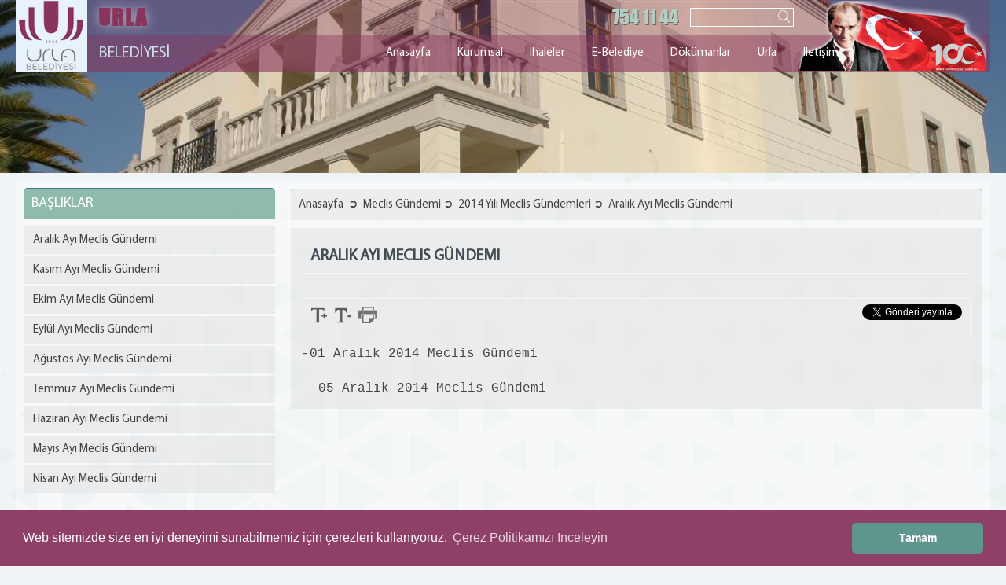

--- FILE ---
content_type: text/html; charset=utf-8
request_url: https://www.urla.bel.tr/Sayfa/104/aralik-ayi-meclis-gundemi
body_size: 12762
content:


<!DOCTYPE html>

<html>

<head><meta http-equiv="Content-Type" content="text/html; charset=UTF-8" /><meta name="viewport" content="width=device-width, initial-scale=1.0" /><meta name="apple-mobile-web-app-capable" content="yes" /><title>
	Urla Belediyesi |    aralik ayi meclis gundemi
</title><meta http-equiv="Content-Type" content="text/html; charset=UTF-8" /><meta http-equiv="Pragma" content="no-cache" /><meta http-equiv="Expires" content="0" /><meta id="Description" name="Description" content="   aralik ayi meclis gundemi" /><meta id="Keywords" name="Keywords" lang="tr-TR" content=",,,aralik,ayi,meclis,gundemi" /><meta name="Author" content="Urla Belediyesi" /><meta name="Audience" content="All" /><meta name="Classification" content="Turkey" /><meta name="Copyright" content="Bilcom Bilgisayar" /><meta name="Coverage" content="Worldwide" /><meta name="Creator" content="web@bilcom.com.tr" /><meta name="Distribution" content="Global" /><meta name="Language" content="Turkish" /><meta name="Robots" content="All" /><meta name="revisit-after" content="7 Days" /><meta property="og:type" content="website" /><meta name="designer" content="Sinan Emir" /><meta property="og:url" />

    <link type="text/css" rel="stylesheet" href="/css/urla.css?v=20230523030531" media="all" />
    <link type="text/css" rel="stylesheet" href="https://www.urla.bel.tr/css/font/font.css" /><link type="text/css" rel="stylesheet" href="https://www.urla.bel.tr/css/accordion.css" />

    <!--slider-->
    <script src="https://cdnjs.cloudflare.com/ajax/libs/jquery/3.6.3/jquery.min.js" integrity="sha256-pvPw+upLPUjgMXY0G+8O0xUf+/Im1MZjXxxgOcBQBXU=" crossorigin="anonymous" nonce="bIlc0mBlc"></script>
    <!--slider-->

    <!--Menu Resize-->
    <script src="https://www.urla.bel.tr/js/menu/prefixfree.min.js" nonce="bIlc0mBlc"></script>
    <script src="https://www.urla.bel.tr/js/menu/script.js" nonce="bIlc0mBlc"></script>
    <script src="https://www.urla.bel.tr/js/menu/jquery.easing.js" nonce="bIlc0mBlc"></script>
    <!--Menu Resize End-->

    <script type="text/javascript" src="https://www.urla.bel.tr/source/jquery.fancybox.pack.js?v=2.1.5" nonce="bIlc0mBlc"></script>
    <script type="text/javascript" src="https://www.urla.bel.tr/js/fancybox/fancybox.js" nonce="bIlc0mBlc"></script>
    <link rel="stylesheet" type="text/css" href="https://www.urla.bel.tr/source/jquery.fancybox.css?v=2.1.5" media="screen" />

    <script type="text/javascript" src="https://www.urla.bel.tr/source/helpers/jquery.fancybox-media.js" nonce="bIlc0mBlc"></script>
    <link rel="stylesheet" type="text/css" href="https://www.urla.bel.tr/source/helpers/jquery.fancybox-buttons.css?v=1.0.5" />
	<script type="text/javascript" src="https://www.urla.bel.tr/source/helpers/jquery.fancybox-buttons.js?v=1.0.5" nonce="bIlc0mBlc"></script>
    <link rel="stylesheet" type="text/css" href="https://www.urla.bel.tr/source/helpers/jquery.fancybox-thumbs.css?v=1.0.7" />
	<script type="text/javascript" src="https://www.urla.bel.tr/source/helpers/jquery.fancybox-thumbs.js?v=1.0.7" nonce="bIlc0mBlc"></script>

    <!-- Global site tag (gtag.js) - Google Analytics -->
<script async src="https://www.googletagmanager.com/gtag/js?id=UA-108256196-1" nonce="bIlc0mBlc"></script>
<script nonce="bIlc0mBlc">
  window.dataLayer = window.dataLayer || [];
  function gtag(){dataLayer.push(arguments);}
  gtag('js', new Date());

  gtag('config', 'UA-108256196-1');
</script>

    
<meta property='og:title' content='Aralık Ayı Meclis Gündemi ' /><meta property='og:type' content='article'><meta property='og:url' content='https://www.urla.bel.tr/Sayfa/104/Aralık Ayı Meclis Gündemi .aspx'><meta property='og:image' content='https://www.urla.bel.tr/images/noimg.png' /><meta property='og:description' content='Urla Belediyesi : ' /><meta property='article:author' content='https://www.facebook.com/urlabelediyesi' /><meta property='article:publisher' content='https://www.facebook.com/urlabelediyesi' /><link rel='image_src' type='image/jpeg' href='https://www.urla.bel.tr/images/noimg.png'><meta property='fb:app_id' content='136955223582316'><meta name='twitter:card' content='photo' /><meta name='twitter:image' content='https://www.urla.bel.tr/images/noimg.png' /><meta name='twitter:site' content='@Urla Belediyesi' /><meta name='twitter:creator' content='@Urla Belediyesi' /><meta name='twitter:description' content='' /><meta name='twitter:title' content='Aralık Ayı Meclis Gündemi ' /><meta name='twitter:domain' content='www.urla.bel.tr' />
<script type="text/javascript" src="https://www.urla.bel.tr/js/fontsize.js"  nonce="bIlc0mBlc"></script>
<script type="text/javascript" src="https://www.urla.bel.tr/js/print.js" nonce="bIlc0mBlc" ></script>
<style type="text/css">
  .thumbnails {margin:10px 0; padding:5px 0;  border-radius:10px; border-top:1px solid rgba(229, 232, 234, 0.7);}
  .thumbnails ul{ text-align:center;}
  .thumbnails ul li{display:inline-block; border:1px solid rgba(229, 232, 234, 0.7);padding:3px; width:159px!important; height:100px!important; overflow:hidden;}
  .fancybox{ width:159px!important; overflow:hidden; display:block;}
  .fancybox img{ max-height:100px; min-height:100px; max-width:186px; }
</style>
</head>
<body>
    <form method="post" action="./Sayfa.aspx?id=104" id="form1">
<div class="aspNetHidden">
<input type="hidden" name="__EVENTTARGET" id="__EVENTTARGET" value="" />
<input type="hidden" name="__EVENTARGUMENT" id="__EVENTARGUMENT" value="" />
<input type="hidden" name="__VIEWSTATE" id="__VIEWSTATE" value="SfYG1guuySaMMXwTwLaU6F/j5Hl6pKm4Sxt3qJuBf++cn4YOD7cMcAoMGo+hL5ifF4stWUC0FuVCMUvfYGa51iQcoQHaBx/L1qpK80HYV047R9Ficye/WdqcXW+qDXJTvHLy591Oa4lXJUjNr/EmSzeoqvLSYcrBn/LIs4YogXysnQQU94jRtjDO7db4PCrtxyU4Jrzz/UzwPWlEyCq4vc4cZ6UTWIY5bLyKDeM9EIsY/2JrNtPD90i55R4ur/yBf3aQwl+2JObXMqqJoxQFqdL0lzQqEXp+7ZRmobqHm4EFUBtIbCrUvL0S6kT1TlkuCyhQjmSM8U5J1/tXVxipyElbHFch06CdzYOi9//wk2guo7jG2EY2mKgxMuilqQ/[base64]/uorCKoqTS7D6yZjA5ugrHvmfz16iaH5nxTlzC+6NW19PXwgih9yqbnJL0gwl39HRCXviDKE1vHyNyeTRyjHIesEd7vUqOxCKbNzEdhsLfpw4eCI34V63QeCuQ+h04qteHOapiCXv4AMDSlMx+eveayocEGuIANBFNrzmHapNB73rum/ntl5f9oCf0BPw4RFuGhEcnU07XKhXHYI3UFWCbEP2aCYoJicJc6ZIu5z1wPQbBVEADVOy/kH8JleBMLGdMZwa/u8pVj2w6Lyqw416ZHsNtIEVL6FD1Q1R2gyvDtBzu+tOHguOmBSyrZcfg0MTf/rIBY09tsVETwcgAV48ggc8A8lKgZSI4Xvfe0oWCgXuXQIeCTZfn3sF+p0z4bhWr9sL8LM/+Nuq7c/slPmX4tDR8eEUOXRg4ACLWrUWRR6b0MopfKLRxajK7IABP+9Nd1Xcc/4pqUgCdxq+pg/KOQp+Yv1YXs6tP2++iZz0HXms2y2tpPPrrXu7mYQyy9jI9PLZsXU3+xt8SJm8SOX/7db7Q2vCOfE89lLWsrbkGdnvXFnDo/wIJ9sf/tQ0gxBcIinBiJuOagxT4upM1CZuoCtY3cF/8tJcA0xmBRXvRVPoEYGYMKV+v3hocR5ex5ZvhIufm8hpf5ibYHOZ5lPbv8E8D+/6/JaTTrNMgN5llr+7GbBPuiylIAQWsi0W1KC6IH41F0WxvK8G10hqDPOcI7s6WQw/UtcRwrwiIn27+IKCKxvsD2RfNjKEIab9mffqJgFJYDaSU/BLLlcGe37YpxtYDBfqe9taTS4zvxqNzTFeWReba/DGDZaPpR4gTLsWUlNahpNE+Ul3vMUTLk3tssmGQQuPmA5Di9N1qJbl1W1K+k2vKr4AH/A0CKSvvEAZj3Dx2k5TkVtXKAsry8vkwlOzxrZbu4GR4gmeubQHDmrAT8CGQ1ZJLWS3bdMFAdhZOd+WNstFUa7ojvJmReD7JC6CWFD/tcMpvoV1PC0Yd/EYmudhTeUDWk/NDEnt4R9Ebp+ATMdWjP+cX97Mxo1iz5kvdHQ1ORzRc6D8Ii/al+I5//NkWUnDkOOhBZP9Vn5oIZqI4g3ucih7+5MouwiSaTH91akhHxi7BpsIe2XSHGiI/MVTPXJZQMqjo6DUp3ZYnIiiGKlPvyrCbgQV8ouOahdrsugjgFAH2YwXfcmTuu2zYHHmmPCh7xcd1MvVOfAVOmF6rU8OYX/z96Iu1UlrbR7m1K26tuSZDyCoukNf4pmmLOXwfBsiMDv+QynZirPQcf/[base64]/mTr2gOCP2J7daRShOJitJmSCYRNDZVyYUJ/HgjAtedcZ0sfZoMERyRFCXRSwO40BP/tGmhZSE6LMhT62s189dLqUIvrgr4liQPmfwwmlHSPXWPNWNBBfOaElotRCML3lw6JzvdYcgYU3xlkmegjOl/jrFGd7jjaCjBxaB735/t6bbFfJIYfYmE86vk2L1DMxk7HaZRn9c0YqEdlZNYfrW+odyVl2Cw2QpsrlMeqiBDu7J+MCdNo0Pfynen1tagVEHwuIFyOZN9n3ColA7HOyoTTCh6N7NMCQ0NxTwR8Y9vf4s4En8I6AJNvFcU3VyqbH/v6O8wHWIV1O22uXwZf1YR7TZnlzxw7xZ9z7ZcQGaAV2vDLKqmdtcd3pe5kK72WoKiw5tcgTksFQkj/QTWyHN51eRZ3JqNIt9NWx4d2TGD3sYCIr6tsDxsDmQXQmNvapZsRE4/lD30DTLvSzwWainEaMLvMwjIC1swc0kcMrjm7DJ7RzYoSqKvfyPKUUAulbUEfTo78MuSbakb3qYq6yKik+FTcrN7Az3HJ15iIG+KnIYGKHBn6778AwpWKsdg/OdrAHf/o+sav1LxTar+7Xmpfh54u5jTnEFpoat2Wf6BM+LTi1N2AvaQ8Ajw4tCTMEql2WF82+ceU7AsPgfCyfx5pZN2nRNfJ/rn58deKIoSyWg2TVdoD/zOG5KNlUkhYodB3sRgcN0N1xVKAxzvgDe9tBvvkVk+Vw8qF+dVyYeNojI48D97n5H9tB4WNGpesC8d29NwPnDomLVgNNi+QMpR0Bv1AEUypXrmBURQKaRjmGj8o8/pV1qdh8E+y25UMvWm/Hysq5xVHHkdXdGkrytFT58APuXRUIx7ICU4EiZ5LZnXGWiPZlM41bdnJGQ+SbpfTS+3kVBD83eGs1zXor07VU12IA4VxasYMZ/2nrabSNUGbV4Z2zXq2WB2kht+lmaNTWQNrm0MCk9rA/eNQ3ZZNj9ox13LQggLq7vShNwYPk3ajKR0hBZS07D/40wWFi3OIqXfpzQcXHfHnQxSe7jPASq3/hVUHdZvBJmjK0RqyDF0vLZIC4VU26LVG8RiibHkgQn0CVijUFmm1cgjNnqc+mKPKJL43NUz8wNk4UVu4yFTaxXEyJfpBik0yk5qaYGuhAz6MqYYnaIC5r68+GLHm2BXt/+jVQgRBsW/i/l3fKqBzKwOa0xvFl0IrOAA0b/zWccUIq/XjIJxLg2yNrZbiSnccjBw7sNq3M1NCocOlx6KgDtqP2YKKAn7jaBAdmajmc9hSZ9ARchZqY/PmfuK9tOXYz5CSnCA33HLTLJ5U3jJhdlL2uQDFOInIgWh+eLUcxssiZYauWKiwJhO71KnqdZ1Cfa2/kYibbYtgziyrWam1Y9RrnGkyMCbL3qL4an1zmZgtSiPzCHo/BHFbXMAc5JJHoJUTFjquQcReI0R7DuPXOvpfm86iU183dlvfdKTeTT8+RcJ7wxYYlmf8n8MQe1LNuNVVvBEwvkAPgPuOL+VQRNLSeH48tNXnP/Lvb639dXX5bqt16vAdAyFVlCNL71uK3xJlRurBgbr0JxypBcupX0070uEZKEgVUN6t+bGgbqkLuVxBHSEucCIt3DLtMyU5gWzzdPWu4A6IGfBRKSkps6DJPmmuk8god2o90v9XxusQAOhqQmNzrgFlRl92R6M8uyCnjDXNRDIGn+9IiIA8GD/HhQB7t67SBT4B0KEvnGNXBkl1hmVnQi8+x1WI5xR5J2ixTbS37pn0lqei84f2uxL3rmxbvz7A+MJ6f4mn1FrVcW8taM35O0OpV1b+i1SmerpXKcthIBO1j6n+s8Tjs6+wNzif8oayHvxwPibJRVShZm/XybFZfEYpvWS1kWcPNY0yzKESzJolaEaamFgFIlXlVGQmQgPPypk3vOfA6kP70kCxt0AorZEdHTX0Cqq8JaZpivcGmxtGbyKAm/nwtXOmYwY6n9nJtTN3H+b0JFTe3ZeiQkXnI+d3oQxAVgnV5blWe09EQEU/ihykS7YxGE9k4fjTqeOodTz62R6h7vdcV2XLCNKDwP5H/dNt6hXE0d9/xZ3qGOQRnyeuQFSbiqGH12RMj2iU1L5APkNIYkgekFZ4SQ06NU7JA6EltiUviqgT7sR7qY75E58/yI8mmiznjfI5Ks6sruQEb6fzNktNw2m+Z6WNm6sHeefz1um0xZ/WfCSKsHM7KXdCe/fmx94IbdY94RLCYhcTvkdfM2LCbZXfl8r5QCerUo0jasYzYec1toXZC0FhVyZbbwN8bFxW1uA0y+iUdVKcyCy0jtEExuYSaHrrer7OqxoK76+DvpdSdZv+TCmlJNrDHiQkXKg2RA8I6eVoF0l7z7hHGZ66WViLEzrq/RB1xhZflQ1phN13Q5NvPrE+1KzuPr1yIff8NR0RWJ8/n53HblB5Y9HHQQjaihWP9AXjr9TxF3qWm30s0FC9FazNVAu+ZhOsQi5ChYFcCIPa66znrMyVUy8salhNF3edQ3xGktxtOHlCv/JpFJu4a2s8Op22h/Ik71G+Y9ZeRQD2n6CkHh11rpYisXUZBC5p5wygedjyxNpfoqNfHZVZh8MpkJM/q57A5137iL7BlcdM/kLulUgOXIfaePoo/KwR6WfBu5wpfLvq7N9MUK6h/wCWkNMXJQzOAarsdzxYYnTVss8VO76k7CRkDOwdh+UgJ1Lsm/ft/c2x/2YOWdfDCg+GdzgiaZS0JA6nQ7SydvxI7T7Gbeaoq4CIEoGvkJvjt7QV8DJSov3g5vpyFrIZAiiLVncaAx6dn4LX49ZxgX4qmmD2g6PBckkuR88UZq1EHJ4BtPx4GamwI6UofTK7AUeo2GQuQ/rmFb/H5Nt7vqYxMPuFdd70PYVs6wqTbkousVuozm7YgAqqO+BiOq/+Nb/u+6Fm7x0iN9g==" />
</div>

<script type="text/javascript">
//<![CDATA[
var theForm = document.forms['form1'];
if (!theForm) {
    theForm = document.form1;
}
function __doPostBack(eventTarget, eventArgument) {
    if (!theForm.onsubmit || (theForm.onsubmit() != false)) {
        theForm.__EVENTTARGET.value = eventTarget;
        theForm.__EVENTARGUMENT.value = eventArgument;
        theForm.submit();
    }
}
//]]>
</script>


<div class="aspNetHidden">

	<input type="hidden" name="__VIEWSTATEGENERATOR" id="__VIEWSTATEGENERATOR" value="00210AB9" />
	<input type="hidden" name="__VIEWSTATEENCRYPTED" id="__VIEWSTATEENCRYPTED" value="" />
	<input type="hidden" name="__EVENTVALIDATION" id="__EVENTVALIDATION" value="JlHQMuakoQq7N4+39I4u11/vPYRPKVLIx0LktmFeLkmHxZp3yc8pxvQrjy1Ik6jC6dbhokmRv6T2noeCQcCukZDa158tJwqo9zTIBWtP04ivrLRl2RfXr14d/hv7Gu3mzTfOZM4haVPzLhJgLk1S/6HkQ50dhgSEZkI2IP931CCKE1WJahb5XbB2rxuHSgv0bHU5Vg==" />
</div>
        <!--header-->
        <div class="main-header">

            <div class="logo">
               <a href="https://www.urla.bel.tr/"><img src=https://www.urla.bel.tr/images/banner/urla2017123116928350.jpg alt ='Urla Belediyesi' > </a>
            </div>
    
            <div class="top">
                <div class="logo-head-top">URLA</div>
                <div class="wrapper">
                    <div class="ataturk">
                        <img src="https://www.urla.bel.tr/images/ataturk.png" alt="Mustafa kemal Atatürk">
                    </div>
                    <div class="search-bdr">
                        <input name="ctl00$MainSearch1$txtSearch" id="MainSearch1_txtSearch" type="search" /><input type="image" name="ctl00$MainSearch1$imgBtnSearch" id="MainSearch1_imgBtnSearch" class="fr" src="/images/search.png" />
                    </div>
                    <div class="phone">
                        <a href="tel:02327541088">754 11 44</a>
                    </div>
                    <!--<div class="link">
                        <a href="https://www.urla.bel.tr/EN">English</a> 
                    </div>-->
                </div>
        
            </div>
    
            <div class="MenuContainer">
                  <div class="logo-head-bottom">BELEDİYESİ</div> 
                  <!--menu-->
                  <div class="MenuWrapper">
                         <div class="wrapper">
          
                              <div class="toggleMobile">
                                  <span class="menu1"></span>
                                  <span class="menu2"></span>
                                  <span class="menu3"></span>
                              </div>

                              
<div id="mobileMenu">
    <ul id="MainMenu1_mobilNav">
       
    <li><a href=https://www.urla.bel.tr/Default.aspx>ANASAYFA</a></li><li><a href='#'>KURUMSAL</a> &#9660;<ul><li><a href=https://www.urla.bel.tr/Sayfa/4511/baskan>Başkan</a></li><li><a href=https://www.urla.bel.tr/Sayfa/21/baskan-yardimcilari>Başkan Yardımcıları</a></li><li><a href=https://www.urla.bel.tr/ListeSayfa/37/mudurlukler>Müdürlükler</a></li><li><a href=https://www.urla.bel.tr/Sayfa/4/misyon-vizyon>Misyon Vizyon</a></li><li><a href=https://www.urla.bel.tr/Sayfa/28/meclis-uyeleri>Meclis Üyeleri</a></li><li><a href=/ListeSayfa/87/meclis-gundemi target=_self>Meclis Gündemi</a></li><li><a href=/ListeSayfa/31/meclis-kararlari target=_self>Meclis Kararları</a></li><li><a href=https://www.urla.bel.tr/Sayfa/4706/encumen-kararlari>Encümen Kararları</a></li><li><a href=https://www.urla.bel.tr/Sayfa/70/calismalarimiz>Çalışmalarımız</a></li><li><a href=https://www.urla.bel.tr/Sayfa/4507/kisisel-verilerin-islenmesi-ve-korunmasi-politikasi>Kişisel Verilerin İşlenmesi ve  Korunması Politikası</a></li><li><a href=https://www.urla.bel.tr/Sayfa/4696/teskilat-semasi>Teşkilat Şeması</a></li></ul><li><a href=Ihaleler.aspx target=_self>İHALELER</a><li><a href=https://e-hizmet.urla.bel.tr/ebelediye/ target=_blank>E-BELEDİYE</a><li><a href=https://www.urla.bel.tr/ListeSayfa/14/dokumanlar>DÖKÜMANLAR</a><ul><li><a href=https://www.urla.bel.tr/Sayfa/4800/urla-belediyesi-taslak-yerel-esitlik-eylem-plani-2025-2029>URLA BELEDİYESİ TASLAK YEREL EŞİTLİK EYLEM PLANI 2025 - 2029</a></li><li><a href=https://www.urla.bel.tr/Sayfa/4822/urla-belediyesi-bilgi-guvenligi-politikalari-yonergesi>URLA BELEDİYESİ BİLGİ GÜVENLİĞİ POLİTİKALARI YÖNERGESİ</a></li><li><a href=https://www.urla.bel.tr/Sayfa/4784/2024-yili-faaliyet-raporu>2024 yılı Faaliyet Raporu</a></li><li><a href=https://www.urla.bel.tr/Sayfa/4753/2025-yili-performans-programi>2025 Yılı Performans Programı</a></li><li><a href=https://www.urla.bel.tr/Sayfa/19/mevzuat>Mevzuat</a></li><li><a href=https://www.urla.bel.tr/Sayfa/1235/yonergeler>Yönergeler</a></li><li><a href=https://www.urla.bel.tr/Sayfa/22/kamu-hizmet-standartlari>Kamu Hizmet Standartları</a></li><li><a href=https://www.urla.bel.tr/Sayfa/1171/nikah-islemleri>Nikah İşlemleri</a></li><li><a href=https://www.urla.bel.tr/Sayfa/4752/2025-2029-yili-stratejik-plani>2025-2029 Yılı Stratejik Planı</a></li><li><a href=https://www.urla.bel.tr/Sayfa/4807/2025-yili-mali-durum-beklentiler-raporu>2025-YILI-MALİ-DURUM-BEKLENTİLER-RAPORU</a></li><li><a href=https://www.urla.bel.tr/Sayfa/18/yonetmelikler>Yönetmelikler</a></li><li><a href=https://www.urla.bel.tr/Sayfa/4578/urla-belediyesi-2023-yili-mali-durum-beklentiler-raporu>Urla Belediyesi 2023 Yılı Mali Durum Beklentiler Raporu</a></li><li><a href=https://www.urla.bel.tr/Sayfa/4616/urla-belediyesi-2022-yili-faaliyet-raporu>Urla Belediyesi 2022 Yılı Faaliyet Raporu</a></li><li><a href=https://www.urla.bel.tr/Sayfa/4691/2023-yili-faaliyet-raporu>2023 Yılı Faaliyet Raporu</a></li><li><a href=https://www.urla.bel.tr/Sayfa/25/mali-hizmetler>Mali Hizmetler</a></li><li><a href=https://www.urla.bel.tr/Sayfa/26/stratejik-plan-2020-2024>Stratejik Plan 2020-2024</a></li><li><a href=/imarPlanlari.aspx target=_self>İmar Planları</a></li><li><a href=https://www.urla.bel.tr/Sayfa/2457/urla-belediyesi-2021-yili-faaliyet-raporu>Urla Belediyesi 2021 Yılı Faaliyet Raporu</a></li></ul><li><a href='#'>URLA</a> &#9660;<ul><li><a href=https://www.urla.bel.tr/Sayfa/4801/ataturk-kultur-merkezi-bizce-seramik>Atatürk Kültür Merkezi Bizce Seramik </a></li><li><a href=https://www.urla.bel.tr/Sayfa/4623/ataturkun-urla-ziyaretleri>Atatürk'ün Urla Ziyaretleri</a></li><li><a href=https://www.urla.bel.tr/Sayfa/4845/turizm-isletmeleri-icin-surdurulebilirlik-rehberi>Turizm İşletmeleri İçin Sürdürülebilirlik Rehberi</a></li><li><a href=https://www.urla.bel.tr/Sayfa/4846/urla-dogal-alan-ziyaretci-davranis-kurallari>Urla Doğal Alan Ziyaretçi Davranış Kuralları</a></li><li><a href=https://www.urla.bel.tr/Sayfa/4847/urla-hassas-bolgeler-ziyaretci-yonetim-plani>Urla Hassas Bölgeler Ziyaretçi Yönetim Planı</a></li><li><a href=https://www.urla.bel.tr/Sayfa/15/urlanin-tarihi>Urla'nın Tarihi</a></li><li><a href=https://www.urla.bel.tr/Sayfa/140/urla-sanat-sokagi>Urla Sanat Sokağı</a></li><li><a href=https://www.urla.bel.tr/ListeSayfa/1190/koylerimiz>Köylerimiz</a></li></ul><li><a href=https://www.urla.bel.tr/iletisim.aspx>İLETİŞİM</a></li></ul>
</div>           
<div class="dropdownMenu">
    <div class="master-menu">
        <ul id="MainMenu1_mainNav">
            
        <li><a href=https://www.urla.bel.tr/Default.aspx>Anasayfa</a></li><li><a href='#'>Kurumsal</a><ul><li><a href=https://www.urla.bel.tr/Sayfa/4511/baskan>Başkan</a></li><li><a href=https://www.urla.bel.tr/Sayfa/21/baskan-yardimcilari>Başkan Yardımcıları</a></li><li><a href=https://www.urla.bel.tr/ListeSayfa/37/mudurlukler>Müdürlükler</a></li><li><a href=https://www.urla.bel.tr/Sayfa/4/misyon-vizyon>Misyon Vizyon</a></li><li><a href=https://www.urla.bel.tr/Sayfa/28/meclis-uyeleri>Meclis Üyeleri</a></li><li><a href=/ListeSayfa/87/meclis-gundemi target=_self>Meclis Gündemi</a></li><li><a href=/ListeSayfa/31/meclis-kararlari target=_self>Meclis Kararları</a></li><li><a href=https://www.urla.bel.tr/Sayfa/4706/encumen-kararlari>Encümen Kararları</a></li><li><a href=https://www.urla.bel.tr/Sayfa/70/calismalarimiz>Çalışmalarımız</a></li><li><a href=https://www.urla.bel.tr/Sayfa/4507/kisisel-verilerin-islenmesi-ve-korunmasi-politikasi>Kişisel Verilerin İşlenmesi ve  Korunması Politikası</a></li><li><a href=https://www.urla.bel.tr/Sayfa/4696/teskilat-semasi>Teşkilat Şeması</a></li></ul></li><li><a href=Ihaleler.aspx target=_self>İhaleler</a></li><li><a href=https://e-hizmet.urla.bel.tr/ebelediye/ target=_blank>E-Belediye</a></li><li><a href=https://www.urla.bel.tr/ListeSayfa/14/dokumanlar>Dökümanlar</a><ul><li><a href=https://www.urla.bel.tr/Sayfa/4800/urla-belediyesi-taslak-yerel-esitlik-eylem-plani-2025-2029>URLA BELEDİYESİ TASLAK YEREL EŞİTLİK EYLEM PLANI 2025 - 2029</a></li><li><a href=https://www.urla.bel.tr/Sayfa/4822/urla-belediyesi-bilgi-guvenligi-politikalari-yonergesi>URLA BELEDİYESİ BİLGİ GÜVENLİĞİ POLİTİKALARI YÖNERGESİ</a></li><li><a href=https://www.urla.bel.tr/Sayfa/4784/2024-yili-faaliyet-raporu>2024 yılı Faaliyet Raporu</a></li><li><a href=https://www.urla.bel.tr/Sayfa/4753/2025-yili-performans-programi>2025 Yılı Performans Programı</a></li><li><a href=https://www.urla.bel.tr/Sayfa/19/mevzuat>Mevzuat</a></li><li><a href=https://www.urla.bel.tr/Sayfa/1235/yonergeler>Yönergeler</a></li><li><a href=https://www.urla.bel.tr/Sayfa/22/kamu-hizmet-standartlari>Kamu Hizmet Standartları</a></li><li><a href=https://www.urla.bel.tr/Sayfa/1171/nikah-islemleri>Nikah İşlemleri</a></li><li><a href=https://www.urla.bel.tr/Sayfa/4752/2025-2029-yili-stratejik-plani>2025-2029 Yılı Stratejik Planı</a></li><li><a href=https://www.urla.bel.tr/Sayfa/4807/2025-yili-mali-durum-beklentiler-raporu>2025-YILI-MALİ-DURUM-BEKLENTİLER-RAPORU</a></li><li><a href=https://www.urla.bel.tr/Sayfa/18/yonetmelikler>Yönetmelikler</a></li><li><a href=https://www.urla.bel.tr/Sayfa/4578/urla-belediyesi-2023-yili-mali-durum-beklentiler-raporu>Urla Belediyesi 2023 Yılı Mali Durum Beklentiler Raporu</a></li><li><a href=https://www.urla.bel.tr/Sayfa/4616/urla-belediyesi-2022-yili-faaliyet-raporu>Urla Belediyesi 2022 Yılı Faaliyet Raporu</a></li><li><a href=https://www.urla.bel.tr/Sayfa/4691/2023-yili-faaliyet-raporu>2023 Yılı Faaliyet Raporu</a></li><li><a href=https://www.urla.bel.tr/Sayfa/25/mali-hizmetler>Mali Hizmetler</a></li><li><a href=https://www.urla.bel.tr/Sayfa/26/stratejik-plan-2020-2024>Stratejik Plan 2020-2024</a></li><li><a href=/imarPlanlari.aspx target=_self>İmar Planları</a></li><li><a href=https://www.urla.bel.tr/Sayfa/2457/urla-belediyesi-2021-yili-faaliyet-raporu>Urla Belediyesi 2021 Yılı Faaliyet Raporu</a></li></ul></li><li><a href='#'>Urla</a><ul><li><a href=https://www.urla.bel.tr/Sayfa/4801/ataturk-kultur-merkezi-bizce-seramik>Atatürk Kültür Merkezi Bizce Seramik </a></li><li><a href=https://www.urla.bel.tr/Sayfa/4623/ataturkun-urla-ziyaretleri>Atatürk'ün Urla Ziyaretleri</a></li><li><a href=https://www.urla.bel.tr/Sayfa/4845/turizm-isletmeleri-icin-surdurulebilirlik-rehberi>Turizm İşletmeleri İçin Sürdürülebilirlik Rehberi</a></li><li><a href=https://www.urla.bel.tr/Sayfa/4846/urla-dogal-alan-ziyaretci-davranis-kurallari>Urla Doğal Alan Ziyaretçi Davranış Kuralları</a></li><li><a href=https://www.urla.bel.tr/Sayfa/4847/urla-hassas-bolgeler-ziyaretci-yonetim-plani>Urla Hassas Bölgeler Ziyaretçi Yönetim Planı</a></li><li><a href=https://www.urla.bel.tr/Sayfa/15/urlanin-tarihi>Urla'nın Tarihi</a></li><li><a href=https://www.urla.bel.tr/Sayfa/140/urla-sanat-sokagi>Urla Sanat Sokağı</a></li><li><a href=https://www.urla.bel.tr/ListeSayfa/1190/koylerimiz>Köylerimiz</a></li></ul></li><li><a href=https://www.urla.bel.tr/iletisim.aspx>İletişim</a></li></ul>
    </div>

    <div class="clear"></div>
</div>

                         </div>
                  </div>
                  <!--end menu-->

            </div>  
    
        </div>
        <!--header-->

            

<!--background-->
<span id="ContentPlaceHolder1_lblBanner"><div style='background:url(https://www.urla.bel.tr/images/galeriler/meclis-gun201710189140992.jpg)top center;height:220px;'></div></span>
<!--background-->



<div class="page-container">
   <div class="page-wrapper">
   
      <div class="page">
         
         <div class="wrapper">
            <section class="ac-container">
		    <div>
		    <input id="ac-1" name="accordion-1" type="checkbox" />
		    <label for="ac-1" class="filter"><img src="https://www.urla.bel.tr/images/menuac.png" height="20" style="margin: 0 10px -5px 0px;" />Menu</label>
		    <article class="ac-small">
              
             <div class="head">
                <p>BAŞLIKLAR</p>
             </div>
             
             <div class="navigator">
                 <ul id="ContentPlaceHolder1_suckertree1">

                 <li><a href=https://www.urla.bel.tr/Sayfa/104/aralik-ayi-meclis-gundemi>Aralık Ayı Meclis Gündemi </a></li><li><a href=https://www.urla.bel.tr/Sayfa/102/kasim-ayi-meclis-gundemi> Kasım Ayı Meclis Gündemi </a></li><li><a href=https://www.urla.bel.tr/Sayfa/100/ekim-ayi-meclis-gundemi>Ekim Ayı Meclis Gündemi</a></li><li><a href=https://www.urla.bel.tr/Sayfa/99/eylul-ayi-meclis-gundemi>Eylül Ayı Meclis Gündemi</a></li><li><a href=https://www.urla.bel.tr/Sayfa/97/agustos-ayi-meclis-gundemi>Ağustos Ayı Meclis Gündemi </a></li><li><a href=https://www.urla.bel.tr/Sayfa/95/temmuz-ayi-meclis-gundemi>Temmuz Ayı Meclis Gündemi</a></li><li><a href=https://www.urla.bel.tr/Sayfa/94/haziran-ayi-meclis-gundemi>Haziran Ayı Meclis Gündemi</a></li><li><a href=https://www.urla.bel.tr/Sayfa/91/mayis-ayi-meclis-gundemi>Mayıs Ayı Meclis Gündemi</a></li><li><a href=https://www.urla.bel.tr/Sayfa/89/nisan-ayi-meclis-gundemi>Nisan Ayı Meclis Gündemi</a></li></ul>
             </div>
             </article>
             </div>
		    </section>
         </div>
         
         <div class="smap">
             <div class="wrap">
                 <a href="https://www.urla.bel.tr/Default.aspx">Anasayfa</a> <span id="ContentPlaceHolder1_Nav">&nbsp;&#10162&nbsp; <a href=https://www.urla.bel.tr/ListeSayfa/87/meclis-gundemi>Meclis Gündemi</a>&nbsp;&#10162&nbsp; <a href=https://www.urla.bel.tr/ListeSayfa/88/2014-yili-meclis-gundemleri>2014 Yılı Meclis Gündemleri</a>&nbsp;&#10162&nbsp; <a href=https://www.urla.bel.tr/Sayfa/104/aralik-ayi-meclis-gundemi>Aralık Ayı Meclis Gündemi </a></span>
             </div>
         </div>
         
         <div class="content">
            <table cellspacing="0" id="ContentPlaceHolder1_fvSayfaDetay" style="width:100%;border-collapse:collapse;">
	<tr>
		<td colspan="2">
            <div style="margin:10px; text-align:justify;">
               
              <h1><span>Aralık Ayı Meclis Gündemi </span></h1>
               
              

              <div class="thumbnails">
                 
                 <div class="clear"></div>
              </div>

              <div class="tools">
                <span class="icons">
                   <a href="javascript:bigFont();" title="Büyük Font"><img src="https://www.urla.bel.tr/images/plus.png" alt="" /></a><a href="javascript:smallFont();" title="Küçük Font"><img src="https://www.urla.bel.tr/images/minus.png" alt="" /></a><a id="ContentPlaceHolder1_fvSayfaDetay_hlYazdir" onclick="printDiv(&#39;printableArea&#39;)" value="print a div!"><img src="https://www.urla.bel.tr/images/print.png" alt=""/></a>
                 </span>
                 <span class="social">
                 
                     <a href="https://twitter.com/share" class="twitter-share-button" data-via="Urla Belediyesi" data-lang="tr" data-count="none" data-text="Aralık Ayı Meclis Gündemi " data-image="https://www.urla.bel.tr/images/galeriler/">Tweetle</a>
                      <div class="g-plus" data-action="share" data-annotation="bubble"></div>
                       <script type="text/javascript" nonce="bIlc0mBlc">
                           window.___gcfg = { lang: 'tr', parsetags: 'onload' };
                           (function () {
                               var po = document.createElement('script'); po.type = 'text/javascript'; po.async = true;
                               po.src = 'https://apis.google.com/js/plusone.js';
                               var s = document.getElementsByTagName('script')[0]; s.parentNode.insertBefore(po, s);
                           })(); 
                      </script nonce="bIlc0mBlc">
					  <script nonce="bIlc0mBlc">
					      !function (d, s, id) {
					          var js, fjs = d.getElementsByTagName(s)[0], p = /^http:/.test(d.location) ? 'http' : 'https';
					          if (!d.getElementById(id)) {
					              js = d.createElement(s);
					              js.id = id;
					              js.src = p + '://platform.twitter.com/widgets.js';
					              fjs.parentNode.insertBefore(js, fjs);
					          }
					      }
	                    (document, 'script', 'twitter-wjs');
                      </script>
                       <div class="fb-share-button" data-share="true" data-layout="button_count"></div>
                       <script nonce="bIlc0mBlc">
                           window.fbAsyncInit = function () {
                               FB.init({
                                   appId: '136955223582316',
                                   xfbml: true,
                                   version: 'v2.4'
                               });
                           };

                           (function (d, s, id) {
                               var js, fjs = d.getElementsByTagName(s)[0];
                               if (d.getElementById(id)) { return; }
                               js = d.createElement(s); js.id = id;
                               js.src = "//connect.facebook.net/tr_TR/sdk.js";
                               fjs.parentNode.insertBefore(js, fjs);
                           } (document, 'script', 'facebook-jssdk'));
                       </script>
                 
                 </span>
              </div>
              <div class="info contentText" id="printableArea">
                  <p>
	<a href="/Upload/files/meclisgundemi/1aralik.pdf" target="_blank">-&nbsp;<span style="font-family: Consolas, &quot;Lucida Console&quot;, &quot;Courier New&quot;, monospace; white-space: pre-wrap;">01 Aralık 2014 Meclis Gündemi </span></a></p>
<p>
	&nbsp;</p>
<p>
	<a href="/Upload/files/meclisgundemi/5aralik.pdf" target="_blank"><span style="font-family: Consolas, &quot;Lucida Console&quot;, &quot;Courier New&quot;, monospace; white-space: pre-wrap;">- </span><span style="font-family: Consolas, &quot;Lucida Console&quot;, &quot;Courier New&quot;, monospace; white-space: pre-wrap;">05 Aralık 2014 Meclis Gündemi</span></a></p>

              </div>
           </div>
           </td>
	</tr>
</table> 
         </div>
         
         <div class="clear"></div>
      </div>
       
   </div>
</div>

<div class="clear"></div>




        <div class="contact-block">
            <div class="wrapper">
                <div class="emaillist">
                    <input name="ctl00$txtAddList" type="text" id="txtAddList" class="txtbox" />
                    <a id="lbAddList" class="btn" href="javascript:__doPostBack(&#39;ctl00$lbAddList&#39;,&#39;&#39;)">EKLE</a>
                    <div class="text">E-Posta listemize kayıt olun ilk siz öğrenin!</div>
                </div>
                <div class="social-media">
                    <div class="cont">
                        <a href='https://www.facebook.com/urlabelediyesi/' target="_blank"><img src="https://www.urla.bel.tr/images/facebook.png" alt="facebook" style=" margin-left:10px;" /></a>
                        <a href='https://twitter.com/urlabelediyesi' target="_blank"><img src="https://www.urla.bel.tr/images/twitter.png" alt="twitter" /></a>
                        <a href='https://www.instagram.com/urlabelediyesi/' target="_blank"><img src="https://www.urla.bel.tr/images/instagram.png" alt="instagram" /></a>
                        <a href='https://www.youtube.com/user/urlabelediyesi' target="_blank"><img src="https://www.urla.bel.tr/images/youtube.png" alt="youtube" /></a>
                    </div>
                </div>
            </div>
        </div>

        <div class="footer">
            <div class="wrapper">
               
 <div class="list">
    <div class="fheader">MENU</div>
    <ul id="FooterButtons1_menuNav">
        
    <li><a href='/Default.aspx'>Anasayfa </a></li><li><a href='/Ihaleler.aspx'>İhaleler </a></li><li><a href='/ListeSayfa/14/dokumanlar'>Dökümanlar </a></li><li><a href='/BilgiEdinme.aspx'>Bilgi Edinme </a></li><li><a href='https://e-hizmet.urla.bel.tr/ebelediye/'>E-Belediye </a></li><li><a href='/Meclis-Uyeleri.aspx'>Meclis Üyeleri </a></li><li><a href='/ListeSayfa/31/meclis-kararlari'>Meclis Kararları </a></li><li><a href='/iletisim.aspx'>İletişim </a></li></ul>
</div>
<div class="list">
    <div class="fheader">URLA</div>
    <ul id="FooterButtons1_urlaNav">
        
    <li><a href='/Sayfa/15/urlanin-tarihi'>Urla'nın Tarihi </a></li><li><a href='/ImgListe/6/urla-mahsulleri'>Urla Mahsülleri </a></li><li><a href='/MailListesi.aspx'>Mail Listesi </a></li><li><a href='/Sayfa/16/belediye-tarihi'>Belediye Tarihi </a></li><li><a href='/kultur-sanat'>Kültür Sanat </a></li><li><a href='urla-nobetci-eczane.aspx'>Nöbetçi Eczaneler </a></li></ul>
</div>
               <div class="list">
                  <div class="fheader">&nbsp;
                      
                   </div>
                  <div class="call">
                      <img src="https://www.urla.bel.tr/images/phone.png" class="fl" alt="" /> 
                      <a href="tel:02327541088"><span>754 10 88</span></a>
                  </div>
                  <div style="line-height:25px;">
                  ADRES : Hacıisa Mah. Bülent Baratalı Caddesi 
                  Cumhuriyet Meydanı No:3 Urla/İZMİR  P.K.35430
                  <br>
                  Eposta : info@urla.bel.tr    
                  <br>
                  Fax : 0232 754 10 09
                  </div>
               </div>
            </div>
        </div>

        <div class="footer-bottom">
           <div class="wrapper">
              <p class="fl" style="margin:5px 0;">© 2017 - Urla Belediyesi Tüm Hakları</p>
              <a href="http://www.websitesiizmir.net" target="_blank"><img src="https://www.urla.bel.tr/images/bilcom.png" class="fr" alt="İzmir Web Tasarım Bilcom" /></a>
              <div class="clear"></div>
           </div>
        </div>

        <link rel="stylesheet" type="text/css" href="https://cdnjs.cloudflare.com/ajax/libs/cookieconsent2/3.0.4/cookieconsent.min.css" />
        <script type="text/javascript" src="https://cdnjs.cloudflare.com/ajax/libs/cookieconsent2/3.0.4/cookieconsent.min.js" nonce="bIlc0mBlc"></script>
        <script src="https://www.urla.bel.tr/js/cookie-call.js" nonce="bIlc0mBlc"> </script>
    </form>
</body>
</html>


--- FILE ---
content_type: text/html; charset=utf-8
request_url: https://accounts.google.com/o/oauth2/postmessageRelay?parent=https%3A%2F%2Fwww.urla.bel.tr&jsh=m%3B%2F_%2Fscs%2Fabc-static%2F_%2Fjs%2Fk%3Dgapi.lb.en.2kN9-TZiXrM.O%2Fd%3D1%2Frs%3DAHpOoo_B4hu0FeWRuWHfxnZ3V0WubwN7Qw%2Fm%3D__features__
body_size: 162
content:
<!DOCTYPE html><html><head><title></title><meta http-equiv="content-type" content="text/html; charset=utf-8"><meta http-equiv="X-UA-Compatible" content="IE=edge"><meta name="viewport" content="width=device-width, initial-scale=1, minimum-scale=1, maximum-scale=1, user-scalable=0"><script src='https://ssl.gstatic.com/accounts/o/2580342461-postmessagerelay.js' nonce="EvU0EVcZhoyqmWzSLVsUNg"></script></head><body><script type="text/javascript" src="https://apis.google.com/js/rpc:shindig_random.js?onload=init" nonce="EvU0EVcZhoyqmWzSLVsUNg"></script></body></html>

--- FILE ---
content_type: text/css
request_url: https://www.urla.bel.tr/css/accordion.css
body_size: 764
content:
.ac-container{
	width: 100%;
	margin: 0px auto 0px auto;
	text-align: left;
}
.ac-container table{width:100%;}
.ac-container .filter{display:none;}
.ac-container label{
   /* min-width:308px;
    width:100%;*/
	padding: 5px 10px;
	position: relative;
	z-index: 20;
	display: block;
	height: 32px;
	cursor: pointer;
	color: #777;
	text-shadow: 1px 1px 1px rgba(255,255,255,0.8);
	line-height: 33px;
	font-size:15px!important;
	background: #ffffff;
	background: -moz-linear-gradient(top, #ffffff 1%, #eaeaea 100%);
	background: -webkit-gradient(linear, left top, left bottom, color-stop(1%,#ffffff), color-stop(100%,#eaeaea));
	background: -webkit-linear-gradient(top, #ffffff 1%,#eaeaea 100%);
	background: -o-linear-gradient(top, #ffffff 1%,#eaeaea 100%);
	background: -ms-linear-gradient(top, #ffffff 1%,#eaeaea 100%);
	background: linear-gradient(top, #ffffff 1%,#eaeaea 100%);
	filter: progid:DXImageTransform.Microsoft.gradient( startColorstr='#ffffff', endColorstr='#eaeaea',GradientType=0 );
	box-shadow: 
		0px 0px 0px 1px rgba(155,155,155,0.3), 
		1px 0px 0px 0px rgba(255,255,255,0.9) inset, 
		0px 2px 2px rgba(0,0,0,0.1);
	
    
}

.ac-container label:hover{
	background: #fff;
}
.ac-container input:checked + label,
.ac-container input:checked + label:hover{
	background: #dadada;
	color: #666;
	text-shadow: 0px 1px 1px rgba(255,255,255, 0.6);
	box-shadow: 
		0px 0px 0px 1px rgba(155,155,155,0.3), 
		0px 2px 2px rgba(0,0,0,0.1);
}
.ac-container label:hover:after,
.ac-container input:checked + label:hover:after{
	content: '';
	position: absolute;
	width: 24px;
	height: 24px;
	right: 13px;
	top: 7px;
	
	/*background: transparent url(../images/arrow_down.png) no-repeat center center;	*/
}
.ac-container input:checked + label:hover:after{
	/*background-image: url(../../../../Bilcom%20Bilgisayar/_HTML13/images/arrow_up.png);*/
	
}
.ac-container input{
	display: none;
	
}
.ac-container article{
	/*background: rgba(255, 255, 255, 0.5);*/
	margin-top: -1px;
	overflow: hidden;
	height: 100%;
	position: relative;
	z-index: 10;
	-webkit-transition: height 0.3s ease-in-out, box-shadow 0.6s linear;
	-moz-transition: height 0.3s ease-in-out, box-shadow 0.6s linear;
	-o-transition: height 0.3s ease-in-out, box-shadow 0.6s linear;
	-ms-transition: height 0.3s ease-in-out, box-shadow 0.6s linear;
	transition: height 0.3s ease-in-out, box-shadow 0.6s linear;
}

.ac-container input:checked ~ article{
	-webkit-transition: height 0.5s ease-in-out, box-shadow 0.1s linear;
	-moz-transition: height 0.5s ease-in-out, box-shadow 0.1s linear;
	-o-transition: height 0.5s ease-in-out, box-shadow 0.1s linear;
	-ms-transition: height 0.5s ease-in-out, box-shadow 0.1s linear;
	transition: height 0.5s ease-in-out, box-shadow 0.1s linear;
	box-shadow: 0px 0px 0px 1px rgba(155,155,155,0.3);
}
.ac-container input:checked ~ article.ac-small{
	height: 100%;
}
.ac-container input:checked ~ article.ac-medium{
	height: 100%;
}
.ac-container input:checked ~ article.ac-large{
	height: 100%;
}

@media (max-width: 1240px)
{
    .ac-container article{
	height: 0px;}
	.ac-container .filter{display:block;
	/*-webkit-transition: all 0.9s ease; -moz-transition: all 0.9s ease; -o-transition: all 0.9s ease; transition: all 0.9s ease;*/}
}

--- FILE ---
content_type: text/css
request_url: https://www.urla.bel.tr/css/font/font.css
body_size: 180
content:
@font-face {
	font-family: 'MYRIADPROREGULAR';
	src: url('./MYRIADPROREGULAR.eot');
	src: local('MYRIADPROREGULAR'), url('./MYRIADPROREGULAR.woff') format('woff'), url('./MYRIADPROREGULAR.ttf') format('truetype');
}

.fontsforweb_fontid_4410 {
	font-family: 'MYRIADPROREGULAR' !important;
}

@font-face {
	font-family: 'impactreg';
	src: url('./impactreg.eot');
	src: local('impactreg'), url('./impactreg.woff') format('woff'), url('./impactreg.ttf') format('truetype');
}

/* Generated by Font Squirrel (http://www.fontsquirrel.com) on December 23, 2013 */
/*@font-face {
	font-family: 'impactreg';
	src: url('./impactreg.eot');
	src: local('impactreg'), url('./impactreg.woff') format('woff'), url('./impactreg.ttf') format('truetype');
}
@font-face {
    font-family: 'ars_maquette_probold';
    src: url('arsmaquettepro-bold-webfont.eot');
    src: url('arsmaquettepro-bold-webfont.eot?#iefix') format('embedded-opentype'),
         url('arsmaquettepro-bold-webfont.woff') format('woff'),
         url('arsmaquettepro-bold-webfont.ttf') format('truetype'),
         url('arsmaquettepro-bold-webfont.svg#ars_maquette_probold') format('svg');
    font-weight: normal;
    font-style: normal;
}


@font-face {
    font-family: 'ars_maquette_prolight';
    src: url('arsmaquettepro-light-webfont.eot');
    src: url('arsmaquettepro-light-webfont.eot?#iefix') format('embedded-opentype'),
         url('arsmaquettepro-light-webfont.woff') format('woff'),
         url('arsmaquettepro-light-webfont.ttf') format('truetype'),
         url('arsmaquettepro-light-webfont.svg#ars_maquette_prolight') format('svg');
    font-weight: normal;
    font-style: normal;
}


@font-face {
    font-family: 'ars_maquette_proregular';
    src: url('arsmaquettepro-regular-webfont.eot');
    src: url('arsmaquettepro-regular-webfont.eot?#iefix') format('embedded-opentype'),
         url('arsmaquettepro-regular-webfont.woff') format('woff'),
         url('arsmaquettepro-regular-webfont.ttf') format('truetype'),
         url('arsmaquettepro-regular-webfont.svg#ars_maquette_proregular') format('svg');
    font-weight: normal;
    font-style: normal;
}


@font-face {
    font-family: 'ars_noveltybold';
    src: url('arsnovelty-bold-webfont.eot');
    src: url('arsnovelty-bold-webfont.eot?#iefix') format('embedded-opentype'),
         url('arsnovelty-bold-webfont.woff') format('woff'),
         url('arsnovelty-bold-webfont.ttf') format('truetype'),
         url('arsnovelty-bold-webfont.svg#ars_noveltybold') format('svg');
    font-weight: normal;
    font-style: normal;
}*/

--- FILE ---
content_type: application/javascript
request_url: https://www.urla.bel.tr/js/menu/script.js
body_size: 180
content:
 $(window).on('load',function() {
	$(".loader").fadeOut("slow");
	
	
})

$(document).ready(function()
{


});



(function ($, window, document, undefined)
{
	'use strict';
	
	$(function ()
	{
	    $("#mobileMenu").hide();
	    $(".toggleMobile").click(function()
	    {
	    	$(this).toggleClass("active");
	        $("#mobileMenu").slideToggle(500);
			
			if ($('.toggleMobile').hasClass("active")) {
			  $('.header').addClass('position');
			  $('.MenuContainer').addClass('position');
			  $('html, body').animate({ scrollTop: '0px' }, 1000);
			  
			}
		    else
		    {
	  		  $('.header').removeClass('position');
			  $('.MenuContainer').removeClass('position');
	   	    }
	    });
	});
	$(window).on("resize", function()
	{
		if($(this).width() > 500)
		{
			$("#mobileMenu").hide();
			$(".toggleMobile").removeClass("active");
			
		}
	});
})(jQuery, window, document);


jQuery.curCSS = function (element, prop, val) {
	return jQuery(element).css(prop, val);
};

--- FILE ---
content_type: application/javascript
request_url: https://www.urla.bel.tr/js/fontsize.js
body_size: 7
content:
var min=8; var max=28; 
function bigFont() {
    var p = document.getElementsByClassName('contentText'); 
   for(i=0;i<p.length;i++) {   
    
	 if(p[i].style.fontSize) { 
	     var s = parseInt(p[i].style.fontSize.replace("px","")); 
		 } else {   
		 
		   var s = 16; 

		 } if(s!=max) 
		 {  
		   s += 1; 
		 } p[i].style.fontSize = s+"px"   
	} 
} 

function smallFont() {
    var p = document.getElementsByClassName('contentText'); 
   for(i=0;i<p.length;i++) {   
     if(p[i].style.fontSize) { 
       var s = parseInt(p[i].style.fontSize.replace("px","")); 
	   } else {   
	      var s = 16; 
		  } 
		  if(s!=min) {  
		     s -= 1; 
		  } 
		  p[i].style.fontSize = s+"px"   
	  } 
} 
